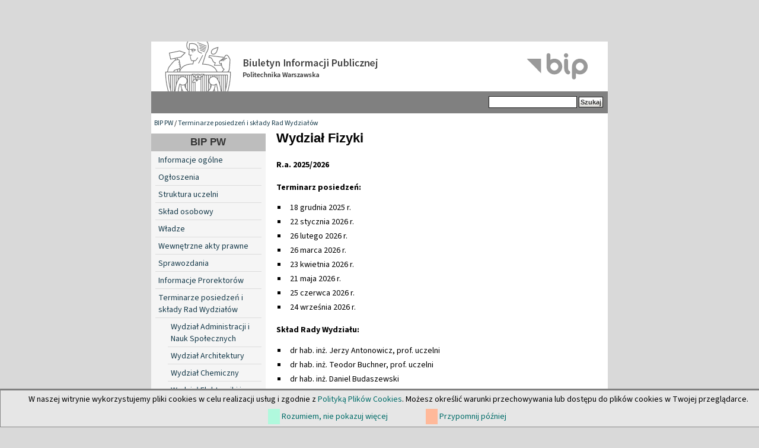

--- FILE ---
content_type: text/html; charset=utf-8
request_url: https://www.bip.pw.edu.pl/index.php/content/view/full/19031
body_size: 4433
content:

<!DOCTYPE html PUBLIC "-//W3C//DTD XHTML 1.0 Transitional//EN" "http://www.w3.org/TR/xhtml1/DTD/xhtml1-transitional.dtd">
<html xmlns="http://www.w3.org/1999/xhtml" xml:lang="pl-PL" lang="pl-PL">
<head>                                    
    <title>Wydział Fizyki / Terminarze posiedzeń i składy Rad Wydziałów / BIP PW - Biuletyn Informacji Publicznej Politechniki Warszawskiej</title>

    
    
    
        <meta http-equiv="Content-Type" content="text/html; charset=utf-8" />

        <meta http-equiv="Content-language" content="pl-PL" />

    
        <meta name="author" content="eZ Systems" />

        <meta name="copyright" content="eZ Systems" />

        <meta name="description" content="Biuletyn Informacji Publicznej Politechniki Warszawskiej" />

        <meta name="keywords" content="Biuletyn Informacji Publicznej Politechnika Warszawska" />

    
    <meta name="MSSmartTagsPreventParsing" content="TRUE" />
  
    
<link rel="Home" href="/" title="Biuletyn Informacji Publicznej Politechniki Warszawskiej strona główna" />
<link rel="Index" href="/" />
<link rel="Top"  href="/" title="Wydział Fizyki / Terminarze posiedzeń i składy Rad Wydziałów / BIP PW - Biuletyn Informacji Publicznej Politechniki Warszawskiej" />
<link rel="Search" href="/content/advancedsearch" title="Szukaj Biuletyn Informacji Publicznej Politechniki Warszawskiej" />
<link rel="Shortcut icon" href="var/storage/packages/local/PW1/files/default/file/images/favicon.ico" type="image/x-icon" />
<link rel="Alternate" type="application/rss+xml" title="RSS" href="/rss/feed/rss" /><link rel="Alternate" href="/layout/set/print/content/view/full/19031" media="print" title="Wersja do druku" /><style type="text/css">
    @import url(/design/bippw/stylesheets/core.css);
    @import url(/design/standard/stylesheets/debug.css);
    @import url(/design/bippw/stylesheets/pagelayout.css);
    @import url(/design/bippw/stylesheets/content.css);
    @import url(/design/bippw/stylesheets/websitetoolbar.css);
    @import url(/design/bippw/stylesheets/classes-colors.css?v=3);
    @import url(/design/bippw/stylesheets/site-colors.css);
        @import url("/extension/cookieman/design/cookieman/stylesheets/cookienotif.css");
    </style>
<link rel="stylesheet" type="text/css" href="/design/bippw/stylesheets/print.css" media="print" />
<!-- IE conditional comments; for bug fixes for different IE versions -->
<!--[if IE 5]>     <style type="text/css"> @import url(/design/bippw/stylesheets/browsers/ie5.css);    </style> <![endif]-->
<!--[if lte IE 7]> <style type="text/css"> @import url(/design/bippw/stylesheets/browsers/ie7lte.css); </style> <![endif]-->
    <script language="javascript" type="text/javascript" src="/design/bippw/javascript/insertmedia.js"></script>
<!-- KONIEC -->
</head>
<body>
<!-- Complete page area: START -->
                                                                                                                                                    
<!-- Change between "sidemenu"/"nosidemenu" and "extrainfo"/"noextrainfo" to switch display of side columns on or off  -->
<div id="page" class="sidemenu noextrainfo section_id_1 subtree_level_0_node_id_2 subtree_level_1_node_id_19025 subtree_level_2_node_id_19031 current_node_id_19031">
		<div id="cookie-notification">
<p>W naszej witrynie wykorzystujemy pliki cookies w celu realizacji usług i zgodnie z <a href="https://www.pw.edu.pl//Kontakt/Polityka-dotyczaca-cookies" target="_blank">Polityką Plików Cookies</a>. Możesz określić warunki przechowywania lub dostępu do plików cookies w Twojej przeglądarce.</p>
<div id="cookie-controlbuttons">
	<a id="cookies-accept" href="https://www.bip.pw.edu.pl/index.php/content/view/full/19031?cookiedec=a">Rozumiem, nie pokazuj więcej</a>
	<a id="cookies-remind" href="https://www.bip.pw.edu.pl/index.php/content/view/full/19031?cookiedec=r">Przypomnij później</a>
</div>
</div>

  <!-- Header area: START -->
  <div id="header" class="float-break">      <a href="/" class="header-lnk" title="Strona główna BIP PW"></a>
    <p class="hide"><a href="#main">Skip to main content</a></p>
  </div>
  <!-- Header area: END -->


  <!-- Top menu area: START -->
  <div id="topmenu" class="float-break">
    <div class="topmenu-design">
    <div id="searchbox">
      <form action="/content/advancedsearch">
        <label for="searchtext" class="hide">Search text:</label>
                <input id="searchtext" name="SearchText" type="text" value="" size="12" />
        <input type="hidden" name="sz" value="0" />
        <input id="searchbutton" class="button" type="submit" value="Szukaj" alt="Submit" />
                          </form>
    </div>
</div>  </div>
  <!-- Top menu area: END -->
  
  <!-- Path area: START -->
  <div id="path">
      <!-- Path content: START -->
  <p>
        <a href="/">BIP PW</a>
      /      <a href="/Terminarze-posiedzen-i-sklady-Rad-Wydzialow">Terminarze posiedzeń i składy Rad Wydziałów</a>
        </p>
  <!-- Path content: END -->  </div>
  <!-- Path area: END -->
  

  <!-- Toolbar area: START -->
  <div id="toolbar">
    </div>
  <!-- Toolbar area: END -->


  <!-- Columns area: START -->
<div id="columns_container">
  <div id="columns" class="float-break">
    <!-- Side menu area: START -->
    <div id="sidemenu-position">
      <div id="sidemenu">
          <!-- Used only for height resize script -->
       
          


<div id="dyn-menu">
  <div id="dynmenu-header"><h2><a href="/">BIP PW</a></h2></div>
		
						<!-- Link -->
				<div class="first-level"> 
				    						    <a href="/content/view/full/19012" class="leftnav">
							    Informacje ogólne
						    </a>
					    				</div>
				<!-- Ende Link -->
					
						<!-- Link -->
				<div class="first-level"> 
				    						    <a href="/content/view/full/19245" class="leftnav">
							    Ogłoszenia
						    </a>
					    				</div>
				<!-- Ende Link -->
					
						<!-- Link -->
				<div class="first-level"> 
				    						    <a href="/content/view/full/18991" class="leftnav">
							    Struktura uczelni
						    </a>
					    				</div>
				<!-- Ende Link -->
					
						<!-- Link -->
				<div class="first-level"> 
				    						    <a href="/content/view/full/300" class="leftnav">
							    Skład osobowy
						    </a>
					    				</div>
				<!-- Ende Link -->
					
						<!-- Link -->
				<div class="first-level"> 
				    						    <a href="/content/view/full/304" class="leftnav">
							    Władze
						    </a>
					    				</div>
				<!-- Ende Link -->
					
						<!-- Link -->
				<div class="first-level"> 
				    						    <a href="/content/view/full/358" class="leftnav">
							    Wewnętrzne akty prawne
						    </a>
					    				</div>
				<!-- Ende Link -->
					
						<!-- Link -->
				<div class="first-level"> 
				    						    <a href="/content/view/full/18992" class="leftnav">
							    Sprawozdania
						    </a>
					    				</div>
				<!-- Ende Link -->
					
						<!-- Link -->
				<div class="first-level"> 
				    						    <a href="/content/view/full/46644" class="leftnav">
							    Informacje Prorektorów
						    </a>
					    				</div>
				<!-- Ende Link -->
					
						<!-- Link -->
				<div class="first-level"> 
				    						    <a href="/content/view/full/19025" class="leftnav">
							    Terminarze posiedzeń i składy Rad Wydziałów
						    </a>
					    				</div>
				<!-- Ende Link -->
					
						<!-- Link -->
				<div class="second-level"> 
				    						    <a href="/content/view/full/19026">
							    Wydział Administracji i Nauk Społecznych
						    </a>
					    				    </a>
				</div>
				<!-- Ende Link -->
					
						<!-- Link -->
				<div class="second-level"> 
				    						    <a href="/content/view/full/19027">
							    Wydział Architektury
						    </a>
					    				    </a>
				</div>
				<!-- Ende Link -->
					
						<!-- Link -->
				<div class="second-level"> 
				    						    <a href="/content/view/full/19028">
							    Wydział Chemiczny
						    </a>
					    				    </a>
				</div>
				<!-- Ende Link -->
					
						<!-- Link -->
				<div class="second-level"> 
				    						    <a href="/content/view/full/19029">
							    Wydział Elektroniki i Technik Informacyjnych
						    </a>
					    				    </a>
				</div>
				<!-- Ende Link -->
					
						<!-- Link -->
				<div class="second-level"> 
				    						    <a href="/content/view/full/19030">
							    Wydział Elektryczny
						    </a>
					    				    </a>
				</div>
				<!-- Ende Link -->
					
						<!-- Link -->
				<div class="second-level"> 
				    						    <a href="/content/view/full/19031" class="mnuitem-active">
							    Wydział Fizyki
						    </a>
					    				    </a>
				</div>
				<!-- Ende Link -->
					
						<!-- Link -->
				<div class="second-level"> 
				    						    <a href="/content/view/full/19032">
							    Wydział Geodezji i Kartografii
						    </a>
					    				    </a>
				</div>
				<!-- Ende Link -->
					
						<!-- Link -->
				<div class="second-level"> 
				    						    <a href="/content/view/full/19033">
							    Wydział Inżynierii Chemicznej i Procesowej
						    </a>
					    				    </a>
				</div>
				<!-- Ende Link -->
					
						<!-- Link -->
				<div class="second-level"> 
				    						    <a href="/content/view/full/19034">
							    Wydział Inżynierii Lądowej
						    </a>
					    				    </a>
				</div>
				<!-- Ende Link -->
					
						<!-- Link -->
				<div class="second-level"> 
				    						    <a href="/content/view/full/19035">
							    Wydział Inżynierii Materiałowej
						    </a>
					    				    </a>
				</div>
				<!-- Ende Link -->
					
						<!-- Link -->
				<div class="second-level"> 
				    						    <a href="/content/view/full/19037">
							    Wydział Inżynierii Środowiska 
						    </a>
					    				    </a>
				</div>
				<!-- Ende Link -->
					
						<!-- Link -->
				<div class="second-level"> 
				    						    <a href="/content/view/full/19038">
							    Wydział Matematyki i Nauk Informacyjnych
						    </a>
					    				    </a>
				</div>
				<!-- Ende Link -->
					
						<!-- Link -->
				<div class="second-level"> 
				    						    <a href="/content/view/full/19039">
							    Wydział Mechaniczny Energetyki i Lotnictwa
						    </a>
					    				    </a>
				</div>
				<!-- Ende Link -->
					
						<!-- Link -->
				<div class="second-level"> 
				    						    <a href="/content/view/full/19036">
							    Wydział Mechaniczny Technologiczny
						    </a>
					    				    </a>
				</div>
				<!-- Ende Link -->
					
						<!-- Link -->
				<div class="second-level"> 
				    						    <a href="/content/view/full/19040">
							    Wydział Mechatroniki
						    </a>
					    				    </a>
				</div>
				<!-- Ende Link -->
					
						<!-- Link -->
				<div class="second-level"> 
				    						    <a href="/content/view/full/19041">
							    Wydział Samochodów i Maszyn Roboczych
						    </a>
					    				    </a>
				</div>
				<!-- Ende Link -->
					
						<!-- Link -->
				<div class="second-level"> 
				    						    <a href="/content/view/full/19042">
							    Wydział Transportu
						    </a>
					    				    </a>
				</div>
				<!-- Ende Link -->
					
						<!-- Link -->
				<div class="second-level"> 
				    						    <a href="/content/view/full/19043">
							    Wydział Zarządzania
						    </a>
					    				    </a>
				</div>
				<!-- Ende Link -->
					
						<!-- Link -->
				<div class="second-level"> 
				    						    <a href="/content/view/full/19044">
							    Wydział Budownictwa, Mechaniki i Petrochemii w Płocku
						    </a>
					    				    </a>
				</div>
				<!-- Ende Link -->
					
						<!-- Link -->
				<div class="second-level"> 
				    						    <a href="/content/view/full/19045">
							    Kolegium Nauk Ekonomicznych i Społecznych w Płocku
						    </a>
					    				    </a>
				</div>
				<!-- Ende Link -->
					
						<!-- Link -->
				<div class="first-level"> 
				    						    <a href="/content/view/full/21232" class="leftnav">
							    Dokumentacja kontroli i raporty
						    </a>
					    				</div>
				<!-- Ende Link -->
					
						<!-- Link -->
				<div class="first-level"> 
				    						    <a href="/content/view/full/21537" class="leftnav">
							    Wybory
						    </a>
					    				</div>
				<!-- Ende Link -->
					
						<!-- Link -->
				<div class="first-level"> 
				    						    <a href="/content/view/full/39267" class="leftnav">
							    Sprawy Studenckie
						    </a>
					    				</div>
				<!-- Ende Link -->
					
						<!-- Link -->
				<div class="first-level"> 
				    						    <a href="/content/view/full/39270" class="leftnav">
							    Szkoła doktorska
						    </a>
					    				</div>
				<!-- Ende Link -->
					
						<!-- Link -->
				<div class="first-level"> 
				    						    <a href="/content/view/full/45038" class="leftnav">
							    Postępowania w sprawie nadania stopnia naukowego
						    </a>
					    				</div>
				<!-- Ende Link -->
					
						<!-- Link -->
				<div class="first-level"> 
				    						    <a href="/content/view/full/314" class="leftnav">
							    Praca w Politechnice
						    </a>
					    				</div>
				<!-- Ende Link -->
					
						<!-- Link -->
				<div class="first-level"> 
				    						    <a href="/content/view/full/315" class="leftnav">
							    Zamówienia publiczne
						    </a>
					    				</div>
				<!-- Ende Link -->
					
						<!-- Link -->
				<div class="first-level"> 
				    						    <a href="/content/view/full/39809" class="leftnav">
							    Programy studiów 
						    </a>
					    				</div>
				<!-- Ende Link -->
					
						<!-- Link -->
				<div class="first-level"> 
				    						    <a href="/content/view/full/49710" class="leftnav">
							    Dokumenty publiczne
						    </a>
					    				</div>
				<!-- Ende Link -->
					
						<!-- Link -->
				<div class="first-level"> 
				    						    <a href="/content/view/full/38019" class="leftnav">
							    Imprezy PW
						    </a>
					    				</div>
				<!-- Ende Link -->
					
						<!-- Link -->
				<div class="first-level"> 
				    						    <a href="/content/view/full/18993" class="leftnav">
							    Udzielanie informacji publicznej
						    </a>
					    				</div>
				<!-- Ende Link -->
					
						<!-- Link -->
				<div class="first-level"> 
				    						    <a href="/content/view/full/37704" class="leftnav">
							    Inspektor Ochrony Danych 
						    </a>
					    				</div>
				<!-- Ende Link -->
					
						<!-- Link -->
				<div class="first-level"> 
				    						    <a href="/content/view/full/18994" class="leftnav">
							    Redakcja
						    </a>
					    				</div>
				<!-- Ende Link -->
				</div>


      
       </div>
    </div>
    <!-- Side menu area: END -->
      <!-- Main area: START -->
    <div id="main-position">
      <div id="main" class="float-break">
        <div class="overflow-fix">
          <!-- Main area content: START -->
          


<div class="border-box">
<div class="border-tl"><div class="border-tr"><div class="border-tc"></div></div></div>
<div class="border-ml"><div class="border-mr"><div class="border-mc float-break">

<div class="content-view-full">
    <div class="class-folder">

        <div class="attribute-header">
            <h1>
Wydział Fizyki</h1>
        </div>

                            
                    <div class="attribute-long">
                
<p ><b>R.a. 2025/2026</b></p><p ><b>Terminarz posiedzeń:</b></p>
<ul>

<li>18 grudnia 2025 r.</li>

<li>22 stycznia 2026 r.</li>

<li>26 lutego 2026 r.</li>

<li>26 marca 2026 r.</li>

<li>23 kwietnia 2026 r.</li>

<li>21 maja 2026 r.</li>

<li>25 czerwca 2026 r.</li>

<li>24 września&nbsp;2026 r.</li>

</ul>
<p ><b>Skład Rady Wydziału:</b></p>
<ul>

<li>dr hab. inż. Jerzy Antonowicz, prof. uczelni</li>

<li>dr hab. inż. Teodor Buchner, prof. uczelni</li>

<li>dr hab. inż. Daniel Budaszewski</li>

<li>dr hab. inż. Sławomir Ertman</li>

<li>dr hab. inż. Agata Fronczak, prof. uczelni&nbsp;</li>

<li>dr hab. inż. Piotr Fronczak, prof. uczelni</li>

<li>dr hab. inż. Łukasz Graczykowski, prof. uczelni</li>

<li>prof. dr hab. Katarzyna Grebieszkow&nbsp;</li>

<li>prof. dr hab. inż. Janusz Hołyst&nbsp;&nbsp;</li>

<li>prof. dr hab. inż. Mirosław Karpierz&nbsp;</li>

<li>dr hab. inż. Daniel Kikoła, prof. uczelni</li>

<li>prof. dr hab. inż. Adam Kisiel</li>

<li>prof. dr hab. inż. Andrzej Kołodziejczyk&nbsp;</li>

<li>dr hab. Georgy Kornakov, prof. uczelni</li>

<li>dr hab. inż. Anna Kozanecka-Szmigiel, prof. uczelni</li>

<li>dr hab. inż. Andrzej Krawiecki</li>

<li>dr hab. inż. Urszula Laudyn, prof. uczelni</li>

<li>dr hab. inż. Piotr Lesiak, prof. uczelni<i>&nbsp;</i></li>

<li>prof. dr hab. inż. Piotr Magierski&nbsp;</li>

<li>dr hab. inż. Michał Marzantowicz</li>

<li>dr hab. inż. Tomasz Pietrzak, prof. uczelni</li>

<li>dr hab. inż. Katarzyna Rutkowska, prof. uczelni</li>

<li>dr hab. inż. Agnieszka Siemion, prof. uczelni</li>

<li>dr hab. inż. Julian Sienkiewicz</li>

<li>prof. dr hab. Maciej Sypek</li>

<li>dr hab. inż. Aleksander Urbaniak, prof. uczelni</li>

<li>dr hab. inż. Michał Urbański, prof. uczelni&nbsp;</li>

<li>dr hab. inż. Michał Wierzbicki</li>

<li>dr hab. inż. Michał Wilczyński&nbsp;</li>

<li>dr hab. inż. Gabriel Wlazłowski, prof. uczelni</li>

<li>prof. dr hab. inż. Tomasz Woliński&nbsp;</li>

<li>dr hab. inż. Wojciech Wróbel<i>,&nbsp;</i>prof. uczelni</li>

<li>dr hab. inż. Paweł Zabierowski&nbsp;</li>

<li>dr hab. inż. Krzysztof Zberecki</li>

<li>prof. dr hab. inż. Hanna Zbroszczyk</li>

<li>prof. dr hab. inż. Mariusz Zdrojek</li>

<li>prof. dr hab. Jerzy Garbarczyk</li>

<li>prof. dr hab. inż. Jan Żebrowski</li>

</ul>
<p ><b>Przedstawiciele nauczycieli akademickich:</b></p>
<ul>

<li>dr inż. Przemysław Duda, prof. uczelni</li>

<li>dr inż. Izabela Ducin</li>

<li>dr inż. Karol Kakarenko</li>

<li>dr inż. Marcin Małys</li>

<li>dr inż. Przemysław Michalski</li>

<li>dr inż. Monika Petelczyc</li>

<li>dr inż. Michał Struzik</li>

<li>dr inż. Dariusz Tefelski</li>

</ul>
<p class=" text-justify" ><b>Przedstawiciele pracowników technicznych, pracowników administracyjnych, studentów i doktorantów&nbsp;</b></p>
<ul>

<li>mgr Ewa Fedko</li>

<li>mgr inż. Błażej Żyliński</li>

<li>mgr Marta Sipa</li>

<li>mgr Martyna Szramek</li>

<li>mgr Ewa Śliwińska</li>

<li>Martyna Berdzik</li>

<li>Helena Chmielewska</li>

<li>Jan Chruśliński</li>

<li>Stanisław Frey</li>

<li>Norbert Gąsior</li>

<li>Bartłomiej Głażewski</li>

<li>Joanna Kurzeja</li>

<li>Marcin Paczkowski</li>

<li>Bartłomiej Rejmer</li>

<li>Mateusz Roszkowski</li>

<li>Kinga Urban</li>

<li>Artur Werys</li>

</ul>
            </div>
        
            </div>
</div>
<div class="metryczka">
	<div class="grey_line">
        <p class="zdarzenie">
             Wytworzył(a): 
Dziekan WF        <p class="data">
			        </p>
    </div>
	<div class="grey_line">
        <p class="zdarzenie">
            Wprowadził(a) do BIP: Joanna Kwiatkowska
        </p>
        <p class="data">
            w dniu: 22.03.2010  12:19
        </p>
    </div>
	<div class="grey_line">
        <p class="zdarzenie">
            Zaktualizował(a): Paula Kruza
        </p>
        <p class="data">
            w dniu: 17.12.2025  11:21
        </p>
    </div>
</div>
</div></div></div>
<div class="border-bl"><div class="border-br"><div class="border-bc"></div></div></div>
</div>

          <!-- Main area content: END -->
<!-- Extra area: START -->
    <div id="extrainfo-position">
      <div id="extrainfo">
          <!-- Extra content: START -->
                                                                                          <!-- Extra content: END -->
      </div>
    </div>
    <!-- Extra area: END -->
        </div>
      </div>
    </div>
    <!-- Main area: END -->

  </div>
</div>
  <!-- Columns area: END -->

  
<div id="footer">
        <div class="left">&copy; Politechnika Warszawska<br />Pl. Politechniki 1, 00-661 Warszawa, Informacja telefoniczna (22)                                          234-72-11
</div>

<div class="clear">
      <div class="left">
		<ul>
			<li><a href="https://www.bip.pw.edu.pl/content/view/full/18994">Kontakt</a></li>
            <li><a href="https://www.bip.pw.edu.pl/content/view/sitemap/2">Mapa strony</a></li>
		</ul>
	</div>
</div>
<div style="font-weight: 600; font-size: 1.1em;"><a href="https://www.bip.pw.edu.pl/content/view/full/74785">Deklaracja dostępności</a></div>
</div>

</div>
<!-- Complete page area: END -->



<script type="text/javascript">

</script>

<!-- KONIEC -->
</body>
</html>
